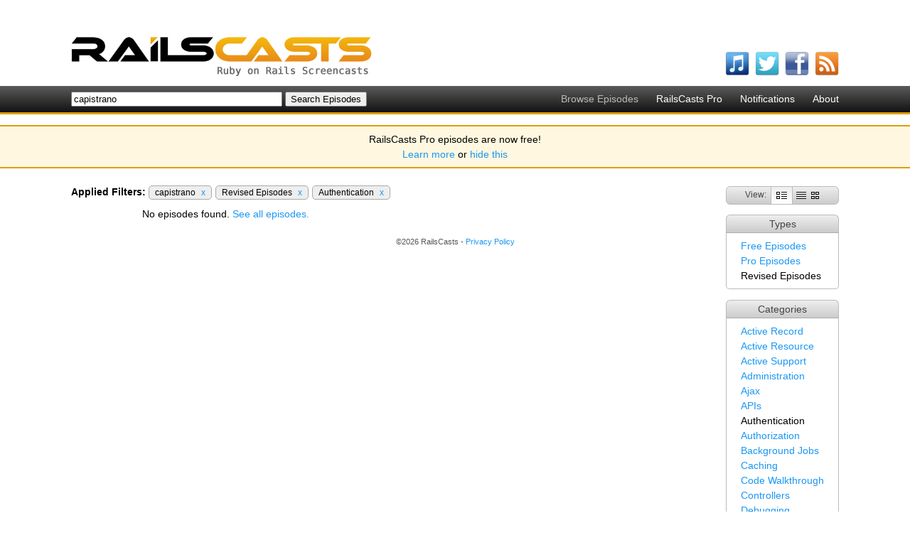

--- FILE ---
content_type: text/html; charset=utf-8
request_url: http://railscasts.com/?search=capistrano&tag_id=25&type=revised&utf8=%E2%9C%93
body_size: 2709
content:
<!DOCTYPE html>
<html>
<head>
	<meta http-equiv="Content-Type" content="text/html; charset=utf-8" />
    <title>Ruby on Rails Screencasts - RailsCasts</title>
    <meta name="description" content="Short Ruby on Rails screencasts containing tips, tricks and tutorials. Great for both novice and experienced web developers." />
    <meta name="keywords" content="rails, ruby on rails, screencasts, railscast, railscasts, tips, tricks, tutorials, training, podcasts, programming" />
    <link rel="alternate" type="application/rss+xml" title="Episodes RSS" href="http://feeds.feedburner.com/railscasts" />
    <link href="/assets/application-f33052609391fcb2333fb8c560544e00.css" media="screen" rel="stylesheet" type="text/css" />
    <script src="/assets/application-f64925eec0d3900b7b2485be8e44a375.js" type="text/javascript"></script>
    <meta content="authenticity_token" name="csrf-param" />
<meta content="v6ZR87GxtgsWHoqUrCvCJfrXJ/k4d6QOi8pLzGeGujE=" name="csrf-token" />
    
  </head>
  <body>
    <div id="top">
      <div class="logo"><a href="/"><img alt="RailsCasts - Ruby on Rails Screencasts" height="56" src="/assets/railscasts_logo-7101a7cd0a48292a0c07276981855edb.png" width="423" /></a></div>
      <div class="user_nav">
      </div>
      <ul class="subscribe horizontal">
        <li>
          <a href="http://phobos.apple.com/WebObjects/MZStore.woa/wa/viewPodcast?id=218282043"><img alt="Itunes" height="34" src="/assets/icons/itunes-ea9253b9b183d9788bef2cdfe326f38e.png" width="34" /></a>
          <span class="name">watch on iTunes</span>
        </li>
        <li>
          <a href="http://twitter.com/railscasts"><img alt="Twitter" height="34" src="/assets/icons/twitter-f0259ab802804e09139fb29f47678b2c.png" width="34" /></a>
          <span class="name">follow on Twitter</span>
        </li>
        <li>
          <a href="http://www.facebook.com/pages/railscasts/197415140659"><img alt="Facebook" height="34" src="/assets/icons/facebook-0ab869e74b54d9c58f33c1c75264d869.png" width="34" /></a>
          <span class="name">follow on Facebook</span>
        </li>
        <li>
          <a href="http://feeds.feedburner.com/railscasts"><img alt="Rss" height="34" src="/assets/icons/rss-04cb962054caa957a6fa3924c48594d8.png" width="34" /></a>
          <span class="name">subscribe to RSS feed</span>
        </li>
      </ul>
    </div>

    <div id="nav_bar">
      <ul class="nav horizontal">
        <li>Browse Episodes</li>
        <li><a href="/pro">RailsCasts Pro</a></li>
        <li><a href="/notifications">Notifications</a></li>
        <li><a href="/about">About</a></li>
      </ul>
      <form accept-charset="UTF-8" action="http://railscasts.com/episodes" method="get"><div style="margin:0;padding:0;display:inline"><input name="utf8" type="hidden" value="&#x2713;" /></div>
        <input id="search" name="search" size="35" type="text" value="capistrano" />
        <input type="submit" value="Search Episodes" />
</form>    </div>

    <div id="announcement_banner">
  <p>RailsCasts Pro episodes are now free!</p>

  <p><a href="/announcements/13">Learn more</a> or <a href="/announcements/13/hide" data-remote="true">hide this</a></p>
</div>



    <div id="main">

      
<div class="content">
  <div class="side">
    <div class="episode_views">
      View: <span class="view"><img alt="Full" height="10" src="/assets/views/full-0788b5fc76d8a1d653004ad44fbf31e5.png" width="15" /></span><span class="view"><a href="/?search=capistrano&amp;tag_id=25&amp;type=revised&amp;utf8=%E2%9C%93&amp;view=list" title="List View"><img alt="List" height="10" src="/assets/views/list-f3b69d30cdb1ef80b12126c5dbd3fc7a.png" width="14" /></a></span><span class="view"><a href="/?search=capistrano&amp;tag_id=25&amp;type=revised&amp;utf8=%E2%9C%93&amp;view=grid" title="Grid View"><img alt="Grid" height="10" src="/assets/views/grid-119e56c5d75467c317c16c5c6fef94da.png" width="11" /></a></span>
    </div>
    <div class="search_option">
      <h2>Types</h2>
      <ul><li><a href="/?search=capistrano&amp;tag_id=25&amp;type=free&amp;utf8=%E2%9C%93">Free Episodes</a></li><li><a href="/?search=capistrano&amp;tag_id=25&amp;type=pro&amp;utf8=%E2%9C%93">Pro Episodes</a></li><li>Revised Episodes</li></ul>
    </div>
    <div class="search_option">
      <h2>Categories</h2>
      <ul><li><a href="/?search=capistrano&amp;tag_id=2&amp;type=revised&amp;utf8=%E2%9C%93">Active Record</a></li><li><a href="/?search=capistrano&amp;tag_id=19&amp;type=revised&amp;utf8=%E2%9C%93">Active Resource</a></li><li><a href="/?search=capistrano&amp;tag_id=3&amp;type=revised&amp;utf8=%E2%9C%93">Active Support</a></li><li><a href="/?search=capistrano&amp;tag_id=9&amp;type=revised&amp;utf8=%E2%9C%93">Administration</a></li><li><a href="/?search=capistrano&amp;tag_id=11&amp;type=revised&amp;utf8=%E2%9C%93">Ajax</a></li><li><a href="/?search=capistrano&amp;tag_id=37&amp;type=revised&amp;utf8=%E2%9C%93">APIs</a></li><li>Authentication</li><li><a href="/?search=capistrano&amp;tag_id=26&amp;type=revised&amp;utf8=%E2%9C%93">Authorization</a></li><li><a href="/?search=capistrano&amp;tag_id=32&amp;type=revised&amp;utf8=%E2%9C%93">Background Jobs</a></li><li><a href="/?search=capistrano&amp;tag_id=18&amp;type=revised&amp;utf8=%E2%9C%93">Caching</a></li><li><a href="/?search=capistrano&amp;tag_id=39&amp;type=revised&amp;utf8=%E2%9C%93">Code Walkthrough</a></li><li><a href="/?search=capistrano&amp;tag_id=8&amp;type=revised&amp;utf8=%E2%9C%93">Controllers</a></li><li><a href="/?search=capistrano&amp;tag_id=10&amp;type=revised&amp;utf8=%E2%9C%93">Debugging</a></li><li><a href="/?search=capistrano&amp;tag_id=21&amp;type=revised&amp;utf8=%E2%9C%93">Deployment</a></li><li><a href="/?search=capistrano&amp;tag_id=23&amp;type=revised&amp;utf8=%E2%9C%93">eCommerce</a></li><li><a href="/?search=capistrano&amp;tag_id=15&amp;type=revised&amp;utf8=%E2%9C%93">Forms</a></li><li><a href="/?search=capistrano&amp;tag_id=28&amp;type=revised&amp;utf8=%E2%9C%93">Mailing</a></li><li><a href="/?search=capistrano&amp;tag_id=16&amp;type=revised&amp;utf8=%E2%9C%93">Models</a></li><li><a href="/?search=capistrano&amp;tag_id=1&amp;type=revised&amp;utf8=%E2%9C%93">Performance</a></li><li><a href="/?search=capistrano&amp;tag_id=13&amp;type=revised&amp;utf8=%E2%9C%93">Plugins</a></li><li><a href="/?search=capistrano&amp;tag_id=33&amp;type=revised&amp;utf8=%E2%9C%93">Production</a></li><li><a href="/?search=capistrano&amp;tag_id=35&amp;type=revised&amp;utf8=%E2%9C%93">Rack</a></li><li><a href="/?search=capistrano&amp;tag_id=17&amp;type=revised&amp;utf8=%E2%9C%93">Rails 2.0</a></li><li><a href="/?search=capistrano&amp;tag_id=20&amp;type=revised&amp;utf8=%E2%9C%93">Rails 2.1</a></li><li><a href="/?search=capistrano&amp;tag_id=22&amp;type=revised&amp;utf8=%E2%9C%93">Rails 2.2</a></li><li><a href="/?search=capistrano&amp;tag_id=24&amp;type=revised&amp;utf8=%E2%9C%93">Rails 2.3</a></li><li><a href="/?search=capistrano&amp;tag_id=27&amp;type=revised&amp;utf8=%E2%9C%93">Rails 3.0</a></li><li><a href="/?search=capistrano&amp;tag_id=31&amp;type=revised&amp;utf8=%E2%9C%93">Rails 3.1</a></li><li><a href="/?search=capistrano&amp;tag_id=34&amp;type=revised&amp;utf8=%E2%9C%93">Rails 3.2</a></li><li><a href="/?search=capistrano&amp;tag_id=38&amp;type=revised&amp;utf8=%E2%9C%93">Rails 4.0</a></li><li><a href="/?search=capistrano&amp;tag_id=6&amp;type=revised&amp;utf8=%E2%9C%93">Refactoring</a></li><li><a href="/?search=capistrano&amp;tag_id=14&amp;type=revised&amp;utf8=%E2%9C%93">Routing</a></li><li><a href="/?search=capistrano&amp;tag_id=30&amp;type=revised&amp;utf8=%E2%9C%93">Search</a></li><li><a href="/?search=capistrano&amp;tag_id=5&amp;type=revised&amp;utf8=%E2%9C%93">Security</a></li><li><a href="/?search=capistrano&amp;tag_id=7&amp;type=revised&amp;utf8=%E2%9C%93">Testing</a></li><li><a href="/?search=capistrano&amp;tag_id=12&amp;type=revised&amp;utf8=%E2%9C%93">Tools</a></li><li><a href="/?search=capistrano&amp;tag_id=4&amp;type=revised&amp;utf8=%E2%9C%93">Views</a></li></ul>
    </div>
  </div>

  <div class="episodes">
      <div class="filters">
        <strong>Applied Filters:</strong>
        <span class="filter">capistrano <a href="/?tag_id=25&amp;type=revised&amp;utf8=%E2%9C%93">x</a></span><span class="filter">Revised Episodes <a href="/?search=capistrano&amp;tag_id=25&amp;utf8=%E2%9C%93">x</a></span><span class="filter">Authentication <a href="/?search=capistrano&amp;type=revised&amp;utf8=%E2%9C%93">x</a></span>
      </div>
      <p class="content">No episodes found. <a href="/episodes">See all episodes.</a></p>
  </div>
</div>

    </div>
    <div id="footer">
      <div class="inner">
        &copy;2026 RailsCasts - <a href="/privacy">Privacy Policy</a>
      </div>
    </div>

      <!-- Google Analytics -->
      <script type="text/javascript">
        var _gaq = _gaq || [];
        _gaq.push(['_setAccount', 'UA-7696481-1']);
        _gaq.push(['_trackPageview']);

        (function() {
          var ga = document.createElement('script'); ga.type = 'text/javascript'; ga.async = true;
          ga.src = ('https:' == document.location.protocol ? 'https://ssl' : 'http://www') + '.google-analytics.com/ga.js';
          var s = document.getElementsByTagName('script')[0]; s.parentNode.insertBefore(ga, s);
        })();
      </script>
  </body>
</html>
